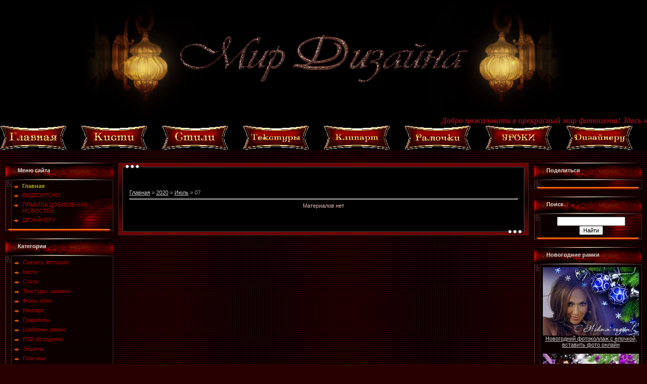

--- FILE ---
content_type: text/html; charset=UTF-8
request_url: https://vashdiz.ucoz.ru/news/2020-07-07
body_size: 12397
content:
<html>
<head>
<script type="text/javascript" src="/?4vtPn0uMliR0OfYpLBDjENf7JlS1IWxMqEOd%3BUEFXiNMHFXHjsw6TKup3z1vJXIxSDmkVVuDbbwAxpAlG1D%21D7SN3ji8q3CACf2D0K3P6uw6ADNYh6W7bHgEnsKE15BwzuVWpN5hrFUlmjOWQlSgwYjqRLPmd%3BEM1wcl8aVC%3Bb8Gr8DAvgfnX2O7lrI8%5ENhzg%3BV2FbHf9B5udlev1vA6A5sffiFs"></script>
	<script type="text/javascript">new Image().src = "//counter.yadro.ru/hit;ucoznet?r"+escape(document.referrer)+(screen&&";s"+screen.width+"*"+screen.height+"*"+(screen.colorDepth||screen.pixelDepth))+";u"+escape(document.URL)+";"+Date.now();</script>
	<script type="text/javascript">new Image().src = "//counter.yadro.ru/hit;ucoz_desktop_ad?r"+escape(document.referrer)+(screen&&";s"+screen.width+"*"+screen.height+"*"+(screen.colorDepth||screen.pixelDepth))+";u"+escape(document.URL)+";"+Date.now();</script><script type="text/javascript">
if(typeof(u_global_data)!='object') u_global_data={};
function ug_clund(){
	if(typeof(u_global_data.clunduse)!='undefined' && u_global_data.clunduse>0 || (u_global_data && u_global_data.is_u_main_h)){
		if(typeof(console)=='object' && typeof(console.log)=='function') console.log('utarget already loaded');
		return;
	}
	u_global_data.clunduse=1;
	if('0'=='1'){
		var d=new Date();d.setTime(d.getTime()+86400000);document.cookie='adbetnetshowed=2; path=/; expires='+d;
		if(location.search.indexOf('clk2398502361292193773143=1')==-1){
			return;
		}
	}else{
		window.addEventListener("click", function(event){
			if(typeof(u_global_data.clunduse)!='undefined' && u_global_data.clunduse>1) return;
			if(typeof(console)=='object' && typeof(console.log)=='function') console.log('utarget click');
			var d=new Date();d.setTime(d.getTime()+86400000);document.cookie='adbetnetshowed=1; path=/; expires='+d;
			u_global_data.clunduse=2;
			new Image().src = "//counter.yadro.ru/hit;ucoz_desktop_click?r"+escape(document.referrer)+(screen&&";s"+screen.width+"*"+screen.height+"*"+(screen.colorDepth||screen.pixelDepth))+";u"+escape(document.URL)+";"+Date.now();
		});
	}
	
	new Image().src = "//counter.yadro.ru/hit;desktop_click_load?r"+escape(document.referrer)+(screen&&";s"+screen.width+"*"+screen.height+"*"+(screen.colorDepth||screen.pixelDepth))+";u"+escape(document.URL)+";"+Date.now();
}

setTimeout(function(){
	if(typeof(u_global_data.preroll_video_57322)=='object' && u_global_data.preroll_video_57322.active_video=='adbetnet') {
		if(typeof(console)=='object' && typeof(console.log)=='function') console.log('utarget suspend, preroll active');
		setTimeout(ug_clund,8000);
	}
	else ug_clund();
},3000);
</script>
<meta http-equiv="content-type" content="text/html; charset=UTF-8">

<title>07 Июля 2020 - ВАШ ДИЗАЙН - Всё для Photoshop: кисти, стили, текстуры</title>

<link type="text/css" rel="StyleSheet" href="/.s/src/css/451.css" />

	<link rel="stylesheet" href="/.s/src/base.min.css" />
	<link rel="stylesheet" href="/.s/src/layer3.min.css" />

	<script src="/.s/src/jquery-1.12.4.min.js"></script>
	
	<script src="/.s/src/uwnd.min.js"></script>
	<script src="//s744.ucoz.net/cgi/uutils.fcg?a=uSD&ca=2&ug=999&isp=0&r=0.91844318328209"></script>
	<link rel="stylesheet" href="/.s/src/ulightbox/ulightbox.min.css" />
	<link rel="stylesheet" href="/.s/src/social.css" />
	<script src="/.s/src/ulightbox/ulightbox.min.js"></script>
	<script async defer src="https://www.google.com/recaptcha/api.js?onload=reCallback&render=explicit&hl=ru"></script>
	<script>
/* --- UCOZ-JS-DATA --- */
window.uCoz = {"language":"ru","uLightboxType":1,"layerType":3,"ssid":"120334554413341336264","sign":{"7252":"Предыдущий","7253":"Начать слайд-шоу","7254":"Изменить размер","7251":"Запрошенный контент не может быть загружен. Пожалуйста, попробуйте позже.","5255":"Помощник","5458":"Следующий","7287":"Перейти на страницу с фотографией.","3125":"Закрыть"},"country":"US","site":{"id":"0vashdiz","domain":null,"host":"vashdiz.ucoz.ru"},"module":"news"};
/* --- UCOZ-JS-CODE --- */
 function uSocialLogin(t) {
			var params = {"yandex":{"height":515,"width":870},"google":{"height":600,"width":700},"vkontakte":{"height":400,"width":790},"ok":{"height":390,"width":710},"facebook":{"height":520,"width":950}};
			var ref = escape(location.protocol + '//' + ('vashdiz.ucoz.ru' || location.hostname) + location.pathname + ((location.hash ? ( location.search ? location.search + '&' : '?' ) + 'rnd=' + Date.now() + location.hash : ( location.search || '' ))));
			window.open('/'+t+'?ref='+ref,'conwin','width='+params[t].width+',height='+params[t].height+',status=1,resizable=1,left='+parseInt((screen.availWidth/2)-(params[t].width/2))+',top='+parseInt((screen.availHeight/2)-(params[t].height/2)-20)+'screenX='+parseInt((screen.availWidth/2)-(params[t].width/2))+',screenY='+parseInt((screen.availHeight/2)-(params[t].height/2)-20));
			return false;
		}
		function TelegramAuth(user){
			user['a'] = 9; user['m'] = 'telegram';
			_uPostForm('', {type: 'POST', url: '/index/sub', data: user});
		}
function loginPopupForm(params = {}) { new _uWnd('LF', ' ', -250, -100, { closeonesc:1, resize:1 }, { url:'/index/40' + (params.urlParams ? '?'+params.urlParams : '') }) }
function reCallback() {
		$('.g-recaptcha').each(function(index, element) {
			element.setAttribute('rcid', index);
			
		if ($(element).is(':empty') && grecaptcha.render) {
			grecaptcha.render(element, {
				sitekey:element.getAttribute('data-sitekey'),
				theme:element.getAttribute('data-theme'),
				size:element.getAttribute('data-size')
			});
		}
	
		});
	}
	function reReset(reset) {
		reset && grecaptcha.reset(reset.previousElementSibling.getAttribute('rcid'));
		if (!reset) for (rel in ___grecaptcha_cfg.clients) grecaptcha.reset(rel);
	}
/* --- UCOZ-JS-END --- */
</script>

	<style>.UhideBlock{display:none; }</style>
</head>

<body style="background:url('/.s/t/451/1.gif') #280002; margin:0;padding:0;">
<div id="utbr8214" rel="s744"></div>
<!--U1AHEADER1Z--><table style="background:url('//vashdiz.ucoz.ru/IMAGE/07.gif');" border="0" cellpadding="0" cellspacing="0" height="230" width="100%">
<tbody><tr>

<td style="background:url('//vashdiz.ucoz.ru/IMAGE/top.gif') center no-repeat;">
<table border="0" cellpadding="0" cellspacing="0" height="230" width="100%">
</table>
 </td>
</tr>
 
 
 <!-- Polosa --> 
</tbody></table><div align="center">



</div><a href="//vashdiz.ucoz.ru/" target="_blank"></a><table style="background: none repeat scroll 0% 50% rgb(0, 0, 0); -moz-background-inline-policy: -moz-initial; width: 100%; height: 11px; border: medium none;" align="" border="1" cellpadding="0" cellspacing="0" width=""> 
<tbody><tr> 
<td style="background-color: rgb(0, 0, 0); background-image: none; background-repeat: no-repeat; background-attachment: scroll; background-position: center center; -moz-background-size: auto auto; -moz-background-clip: -moz-initial; -moz-background-origin: -moz-initial; -moz-background-inline-policy: -moz-initial; border: medium none;"><div align="center"> 
<marquee style="color: rgb(0, 0, 0);" onmouseover="this.scrollAmount=1" onmouseout="this.scrollAmount=6" width="100%"> 
<font face="Tahoma"><span style="color: rgb(152, 11, 26); font-size: 12pt;"><i><span style="color: rgb(152, 11, 26); font-size: 12pt;"><b>Добро пожаловать в прекрасный мир фотошопа! Здесь можно скачать бесплатно без регистрации только лучшее для Photoshop - кисти, стили, текстуры, градиенты, рамочки, футажи, разнообразные фоны для коллажей и многое другое... :)</b></span></i></span></font></marquee></div><marquee style="color: rgb(0, 0, 0);" onmouseover="this.scrollAmount=1" onmouseout="this.scrollAmount=6" width="100%"> 
</marquee></td> 
 
 </tr></tbody></table><table style="border-collapse: collapse; width: 100%; background-color: rgb(0, 0, 0);" align="" width=""><tbody><tr><td><a href="//vashdiz.ucoz.ru/" target="_blank"><img src="//vashdiz.ucoz.ru/Top_Menyu/Glavnaya.png" alt="" border="0"></a></td><td><a href="//vashdiz.ucoz.ru/news/fotoshop/1-0-1" target="_blank"><img src="//vashdiz.ucoz.ru/Top_Menyu/brush.png" alt="" border="0"></a></td><td><a href="//vashdiz.ucoz.ru/news/stili/1-0-2" target="_blank"><img src="//vashdiz.ucoz.ru/Top_Menyu/styles.png" alt="" border="0"></a></td><td><a href="//vashdiz.ucoz.ru/news/tekstury/1-0-3" target="_blank"><img src="//vashdiz.ucoz.ru/Top_Menyu/texture.png" alt="" border="0"></a></td><td><a href="//vashdiz.ucoz.ru/news/klipart/1-0-4" target="_blank"><img src="//vashdiz.ucoz.ru/Top_Menyu/clipart.png" alt="" border="0"></a></td><td><a href="//vashdiz.ucoz.ru/news/shablony_ramki/1-0-8" target="_blank"><img src="//vashdiz.ucoz.ru/Top_Menyu/frames.png" alt="" border="0"></a></td><td><a href="//vashdiz.ucoz.ru/news/uroki_fotoshop/1-0-23" target="_blank"><img src="//vashdiz.ucoz.ru/Top_Menyu/lessons.png" alt="" border="0"></a></td><td><a href="//vashdiz.ucoz.ru/load/" target="_blank"><img src="//vashdiz.ucoz.ru/Top_Menyu/designer.png" alt="" border="0"></a></td></tr></tbody></table><!-- /Polosa -->

<div align="center"><form action="//www.google.com/translate_p" style="margin:0;padding:0;">
<script
type="text/javascript" src="//xaoc34rus.ucoz.ru/scriptbl/perevod_na_2/translate.js">
</script> <noscript> <input name="u" value="//xaoc34rus.ucoz.ru" type="hidden" /></noscript>
<input name="hl" value="ru" type="hidden" />
<input name="ie" value="UTF8" type="hidden" />
<input name="langpair" value="" type="hidden" />
<input
name="I1" value="ru|ro" title="Traduceti site-ul la limba
moldoveneasca" src="//xaoc34rus.ucoz.ru/scriptbl/perevod_na_2/flag_moldova.png" align="absbottom"
onClick="this.form.langpair.value=this.value" height="15" type="image"
width="20" />
<input name="I2" value="ru|uk"
title="перевести сайт на Украйнскій мову"
src="//xaoc34rus.ucoz.ru/scriptbl/perevod_na_2/flag_ukraine.png" align="absbottom"
onClick="this.form.langpair.value=this.value" height="15" type="image"
width="20" />
<input name="I3" value="ru|bel"
title="перавесці сайт на Беларуская мова"
src="//xaoc34rus.ucoz.ru/scriptbl/perevod_na_2/flag_belarus.png" align="absbottom"
onClick="this.form.langpair.value=this.value" height="15" type="image"
width="20" />
<input name="I4" value="ru|de"
title="Ubersetzen Sie diese Seite ins Deutsche"
src="//xaoc34rus.ucoz.ru/scriptbl/perevod_na_2/flag_germany.png" align="absbottom"
onClick="this.form.langpair.value=this.value" height="15" type="image"
width="20" />
<input name="I5" value="ru|it"
title="Traduci il sito dalla lingua italiana"
src="//xaoc34rus.ucoz.ru/scriptbl/perevod_na_2/flag_italy.png" align="absbottom"
onClick="this.form.langpair.value=this.value" height="15" type="image"
width="20" />
<input name="I6" value="ru|en"
title="Translate this page to English"
src="//xaoc34rus.ucoz.ru/scriptbl/perevod_na_2/flag_usa.png" align="absbottom"
onClick="this.form.langpair.value=this.value" height="15" type="image"
width="20" />
<input name="I4" value="ru|fr" title="Francais" src="//xaoc34rus.ucoz.ru/scriptbl/perevod_na_2/flag_france.png" onclick="this.form.langpair.value=this.value" align="absbottom" type="image" width="20" height="15">
</form></div><!--/U1AHEADER1Z-->

<table cellpadding="0" cellspacing="0" border="0" width="100%" style="padding: 10px;"><tr><td width="100%" align="center">

<!-- <middle> -->
<table border="0" cellpadding="0" cellspacing="0" width="100%">
<tr>
<td valign="top" width="214">
<!--U1CLEFTER1Z--><!-- <block1> -->

<table border="0" cellpadding="0" cellspacing="0" width="214">
 <tr><td colspan="2" style="background:url('//vashdiz.ucoz.ru/IMAGE/05.png');padding-bottom: 4px; padding-left:25px;color:#D7D7D7;" height="34"><b><!-- <bt> --><!--<s5184>-->Меню сайта<!--</s>--><!-- </bt> --></b></td></tr>
<tr><td valign="top" width="12" style="background:url('/.s/t/451/10.gif');"><img src="/.s/t/451/11.gif" border="0"></td><td width="202" style="background:url('/.s/t/451/12.gif') bottom no-repeat;border-top: 1px solid #2F2A2A;padding:5px;"><!-- <bc> --><div id="uMenuDiv1" class="uMenuV" style="position:relative;"><ul class="uMenuRoot">
<li><div class="umn-tl"><div class="umn-tr"><div class="umn-tc"></div></div></div><div class="umn-ml"><div class="umn-mr"><div class="umn-mc"><div class="uMenuItem"><a href="/"><span>Главная</span></a></div></div></div></div><div class="umn-bl"><div class="umn-br"><div class="umn-bc"><div class="umn-footer"></div></div></div></div></li>
<li><div class="umn-tl"><div class="umn-tr"><div class="umn-tc"></div></div></div><div class="umn-ml"><div class="umn-mr"><div class="umn-mc"><div class="uMenuItem"><a href="http://vashdiz.ucoz.ru/publ/"><span>ВИДЕОУРОКИ</span></a></div></div></div></div><div class="umn-bl"><div class="umn-br"><div class="umn-bc"><div class="umn-footer"></div></div></div></div></li>
<li><div class="umn-tl"><div class="umn-tr"><div class="umn-tc"></div></div></div><div class="umn-ml"><div class="umn-mr"><div class="umn-mc"><div class="uMenuItem"><a href="/index/dobavit_novost/0-4"><span>ПРАВИЛА ДОБАВЛЕНИЯ НОВОСТЕЙ</span></a></div></div></div></div><div class="umn-bl"><div class="umn-br"><div class="umn-bc"><div class="umn-footer"></div></div></div></div></li>
<li><div class="umn-tl"><div class="umn-tr"><div class="umn-tc"></div></div></div><div class="umn-ml"><div class="umn-mr"><div class="umn-mc"><div class="uMenuItem"><a href="http://vashdiz.ucoz.ru/load/"><span>ДИЗАЙНЕРУ</span></a></div></div></div></div><div class="umn-bl"><div class="umn-br"><div class="umn-bc"><div class="umn-footer"></div></div></div></div></li></ul></div><script>$(function(){_uBuildMenu('#uMenuDiv1',0,document.location.href+'/','uMenuItemA','uMenuArrow',2500);})</script><!-- </bc> --></td></tr>
<tr><td colspan="2"><img src="//vashdiz.ucoz.ru/IMAGE/13.gif" border="0"></td></tr>
</table><br />

<!-- </block1> -->

<!-- <block2> -->

<table border="0" cellpadding="0" cellspacing="0" width="214">
 <tr><td colspan="2" style="background:url('//vashdiz.ucoz.ru/IMAGE/05.png');padding-bottom: 4px; padding-left:25px;color:#D7D7D7;" height="34"><b><!-- <bt> -->Категории<!-- </bt> --></b></td></tr>
<tr><td valign="top" width="12" style="background:url('/.s/t/451/10.gif');"><img src="/.s/t/451/11.gif" border="0"></td><td width="202" style="background:url('/.s/t/451/12.gif') bottom no-repeat;border-top: 1px solid #2F2A2A;padding:5px;"><!-- <bc> --><table border="0" cellspacing="1" cellpadding="0" width="100%" class="catsTable"><tr>
					<td style="width:100%" class="catsTd" valign="top" id="cid7">
						<a href="/news/skachat_fotoshop/1-0-7" class="catName">Скачать Фотошоп</a>  
					</td></tr><tr>
					<td style="width:100%" class="catsTd" valign="top" id="cid1">
						<a href="/news/fotoshop/1-0-1" class="catName">Кисти</a>  
					</td></tr><tr>
					<td style="width:100%" class="catsTd" valign="top" id="cid2">
						<a href="/news/stili/1-0-2" class="catName">Стили</a>  
					</td></tr><tr>
					<td style="width:100%" class="catsTd" valign="top" id="cid3">
						<a href="/news/tekstury/1-0-3" class="catName">Текстуры, заливки</a>  
					</td></tr><tr>
					<td style="width:100%" class="catsTd" valign="top" id="cid17">
						<a href="/news/oboi/1-0-17" class="catName">Фоны, обои</a>  
					</td></tr><tr>
					<td style="width:100%" class="catsTd" valign="top" id="cid4">
						<a href="/news/klipart/1-0-4" class="catName">Клипарт</a>  
					</td></tr><tr>
					<td style="width:100%" class="catsTd" valign="top" id="cid6">
						<a href="/news/uroki/1-0-6" class="catName">Градиенты</a>  
					</td></tr><tr>
					<td style="width:100%" class="catsTd" valign="top" id="cid8">
						<a href="/news/shablony_ramki/1-0-8" class="catName">Шаблоны, рамки</a>  
					</td></tr><tr>
					<td style="width:100%" class="catsTd" valign="top" id="cid22">
						<a href="/news/psd_iskhodniki/1-0-22" class="catName">PSD Исходники</a>  
					</td></tr><tr>
					<td style="width:100%" class="catsTd" valign="top" id="cid9">
						<a href="/news/ehksheny/1-0-9" class="catName">Экшены</a>  
					</td></tr><tr>
					<td style="width:100%" class="catsTd" valign="top" id="cid10">
						<a href="/news/plaginy/1-0-10" class="catName">Плагины</a>  
					</td></tr><tr>
					<td style="width:100%" class="catsTd" valign="top" id="cid12">
						<a href="/news/figury/1-0-12" class="catName">Фигуры</a>  
					</td></tr><tr>
					<td style="width:100%" class="catsTd" valign="top" id="cid15">
						<a href="/news/skrap_nabory/1-0-15" class="catName">Скрап наборы</a>  
					</td></tr><tr>
					<td style="width:100%" class="catsTd" valign="top" id="cid11">
						<a href="/news/shrifty/1-0-11" class="catName">Шрифты</a>  
					</td></tr><tr>
					<td style="width:100%" class="catsTd" valign="top" id="cid13">
						<a href="/news/vektor/1-0-13" class="catName">Вектор</a>  
					</td></tr><tr>
					<td style="width:100%" class="catsTd" valign="top" id="cid16">
						<a href="/news/futazhi/1-0-16" class="catName">Футажи</a>  
					</td></tr><tr>
					<td style="width:100%" class="catsTd" valign="top" id="cid23">
						<a href="/news/uroki_fotoshop/1-0-23" class="catName">Уроки Фотошоп</a>  
					</td></tr><tr>
					<td style="width:100%" class="catsTd" valign="top" id="cid18">
						<a href="/news/programmy/1-0-18" class="catName">Программы</a>  
					</td></tr><tr>
					<td style="width:100%" class="catsTd" valign="top" id="cid19">
						<a href="/news/igry/1-0-19" class="catName">Арт, Живопись, Картинки</a>  
					</td></tr><tr>
					<td style="width:100%" class="catsTd" valign="top" id="cid24">
						<a href="/news/animacia/1-0-24" class="catName">Анимация</a>  
					</td></tr><tr>
					<td style="width:100%" class="catsTd" valign="top" id="cid21">
						<a href="/news/prochee/1-0-21" class="catName">Скрипты для Ucoz</a>  
					</td></tr></table><!-- </bc> --></td></tr>
<tr><td colspan="2"><img src="//vashdiz.ucoz.ru/IMAGE/13.gif" border="0"></td></tr>
</table><br />

<!-- </block2> -->

<!-- <block2605> -->
<table border="0" cellpadding="0" cellspacing="0" width="214">
 <tr><td colspan="2" style="background:url('//vashdiz.ucoz.ru/IMAGE/05.png');padding-bottom: 4px; padding-left:25px;color:#D7D7D7;" height="34"><b><!-- <bt> -->Фото в рамку<!-- </bt> --></b></td></tr>
<tr><td valign="top" width="12" style="background:url('/.s/t/451/10.gif');"><img src="/.s/t/451/11.gif" border="0"></td><td width="202" style="background:url('/.s/t/451/12.gif') bottom no-repeat;border-top: 1px solid #2F2A2A;padding:5px;"><!-- <bc> --><div align="center">

<a href="http://www.effectfree.net/photoeffects/3425.html?eff3076" target="_blank" ><img src="//vashdiz.ucoz.ru/RAMKI_Online/Kalendari/001.jpg" border="0" alt="" /></a>
<br>
<a href="http://www.effectfree.net/photoeffects/3755.html?eff3073sid1" target="_blank">Рамочка с жемчужным ожерельем, сделать онлайн</a>
<br><br>

<a href="http://www.effectfree.net/photoeffects/3027.html?eff3076" target="_blank" ><img src="//vashdiz.ucoz.ru/RAMKI_Online/Kalendari/002.jpg" border="0" alt="" /></a>
<br>
<a href="http://www.effectfree.net/photoeffects/3755.html?eff3073sid1" target="_blank">Красивая рамочка с бабочкой и листочками, вставить фото онлайн</a>
<br><br>

<a href="http://www.effectfree.net/photoeffects/2395.html?eff3076" target="_blank" ><img src="//vashdiz.ucoz.ru/RAMKI_Online/Kalendari/003.jpg" border="0" alt="" /></a>
<br>
<a href="http://www.effectfree.net/photoeffects/3755.html?eff3073sid1" target="_blank">Роскошная рамочка для женщин в сиреневых тонах с красивым кружевом и сердечками, сделать онлайн</a>
<br><br>

<a href="http://www.effectfree.net/photoeffects/219.html?eff3076" target="_blank" ><img src="//vashdiz.ucoz.ru/RAMKI_Online/Kalendari/004.jpg" border="0" alt="" /></a>
<br>
<a href="http://www.effectfree.net/photoeffects/3755.html?eff3073sid1" target="_blank">Великолепная рамочка с цветущими лилиями для 2-х фотографий, вставить фото онлайн</a>
<br><br>

<a href="http://www.effectfree.net/photoeffects/2180.html?eff3076" target="_blank" ><img src="//vashdiz.ucoz.ru/RAMKI_Online/Kalendari/005.jpg" border="0" alt="" /></a>
<br>
<a href="http://www.effectfree.net/photoeffects/3755.html?eff3073sid1" target="_blank">Рамка на две фотографии с цветами, узорами и драгоценными камнями, сделать онлайн фотошоп</a>
<br><br>

</div><!-- </bc> --></td></tr>
<tr><td colspan="2"><img src="//vashdiz.ucoz.ru/IMAGE/13.gif" border="0"></td></tr>
</table><br />
<!-- </block2605> -->

<!-- <block3> -->

<!-- </block3> -->

<!-- <block6> -->
<table border="0" cellpadding="0" cellspacing="0" width="214">
 <tr><td colspan="2" style="background:url('//vashdiz.ucoz.ru/IMAGE/05.png');padding-bottom: 4px; padding-left:25px;color:#D7D7D7;" height="34"><b><!-- <bt> --><!--<s5195>-->Статистика<!--</s>--><!-- </bt> --></b></td></tr>
<tr><td valign="top" width="12" style="background:url('/.s/t/451/10.gif');"><img src="/.s/t/451/11.gif" border="0"></td><td width="202" style="background:url('/.s/t/451/12.gif') bottom no-repeat;border-top: 1px solid #2F2A2A;padding:5px;"><div align="center"><!-- <bc> --><hr /><div class="tOnline" id="onl1">Онлайн всего: <b>1</b></div> <div class="gOnline" id="onl2">Гостей: <b>1</b></div> <div class="uOnline" id="onl3">Пользователей: <b>0</b></div>
<a href="//yandex.ru/cy?base=0&amp;host=//vashdiz.ucoz.ru/"><img src="//www.yandex.ru/cycounter?//vashdiz.ucoz.ru/" width="88" height="31" alt="Яндекс цитирования" border="0" /></a><!-- </bc> --></div></td></tr>
<tr><td colspan="2"><img src="//vashdiz.ucoz.ru/IMAGE/13.gif" border="0"></td></tr>
</table><br />
<!-- </block6> -->

<!-- <block7> -->

<table border="0" cellpadding="0" cellspacing="0" width="214">
 <tr><td colspan="2" style="background:url('//vashdiz.ucoz.ru/IMAGE/05.png');padding-bottom: 4px; padding-left:25px;color:#D7D7D7;" height="34"><b><!-- <bt> --><!--<s5158>-->Форма входа<!--</s>--><!-- </bt> --></b></td></tr>
<tr><td valign="top" width="12" style="background:url('/.s/t/451/10.gif');"><img src="/.s/t/451/11.gif" border="0"></td><td width="202" style="background:url('/.s/t/451/12.gif') bottom no-repeat;border-top: 1px solid #2F2A2A;padding:5px;"><!-- <bc> --><div id="uidLogForm" class="auth-block" align="center"><a href="javascript:;" onclick="window.open('https://login.uid.me/?site=0vashdiz&ref='+escape(location.protocol + '//' + ('vashdiz.ucoz.ru' || location.hostname) + location.pathname + ((location.hash ? ( location.search ? location.search + '&' : '?' ) + 'rnd=' + Date.now() + location.hash : ( location.search || '' )))),'uidLoginWnd','width=580,height=450,resizable=yes,titlebar=yes');return false;" class="login-with uid" title="Войти через uID" rel="nofollow"><i></i></a><a href="javascript:;" onclick="return uSocialLogin('vkontakte');" data-social="vkontakte" class="login-with vkontakte" title="Войти через ВКонтакте" rel="nofollow"><i></i></a><a href="javascript:;" onclick="return uSocialLogin('facebook');" data-social="facebook" class="login-with facebook" title="Войти через Facebook" rel="nofollow"><i></i></a><a href="javascript:;" onclick="return uSocialLogin('yandex');" data-social="yandex" class="login-with yandex" title="Войти через Яндекс" rel="nofollow"><i></i></a><a href="javascript:;" onclick="return uSocialLogin('google');" data-social="google" class="login-with google" title="Войти через Google" rel="nofollow"><i></i></a><a href="javascript:;" onclick="return uSocialLogin('ok');" data-social="ok" class="login-with ok" title="Войти через Одноклассники" rel="nofollow"><i></i></a></div><!-- </bc> --></td></tr>
<tr><td colspan="2"><img src="//vashdiz.ucoz.ru/IMAGE/13.gif" border="0"></td></tr>
</table><br />

<!-- </block7> -->

<!-- <block4507> -->
<table border="0" cellpadding="0" cellspacing="0" width="214">
 <tr><td colspan="2" style="background:url('//vashdiz.ucoz.ru/IMAGE/05.png');padding-bottom: 4px; padding-left:25px;color:#D7D7D7;" height="34"><b><!-- <bt> -->Наш баннер<!-- </bt> --></b></td></tr>
<tr><td valign="top" width="12" style="background:url('/.s/t/451/10.gif');"><img src="/.s/t/451/11.gif" border="0"></td><td width="202" style="background:url('/.s/t/451/12.gif') bottom no-repeat;border-top: 1px solid #2F2A2A;padding:5px;"><!-- <bc> --><div id="uMenuDiv2" class="uMenuV" style="position:relative;"><ul class="uMenuRoot"></ul></div><script>$(function(){_uBuildMenu('#uMenuDiv2',0,document.location.href+'/','uMenuItemA','uMenuArrow',2500);})</script>
<center>Мы будем вам признательны, если вы разместите нашу кнопку у себя на сайте. </font><br><br><script language="JavaScript"> 
<!-- 
function popup1() 
{ 
prompt('<a href="//vashdiz.ucoz.ru/" target="_blank"><img src="//vashdiz.ucoz.ru/IMAGE/banner3.gif"></a>','<a href="//vashdiz.ucoz.ru/" target="_blank" alt="Ваш Дизайн"><center><img src="//vashdiz.ucoz.ru/IMAGE/banner3.gif" alt="Ваш Дизайн" title="Ваш Дизайн" width=88 height=31 border=0></center></a>'); 
return false; 
} 
//--> 
</script> 
<a href="//vashdiz.ucoz.ru/" target="_self" alt="Ваш Дизайн"><center><img src="//vashdiz.ucoz.ru/IMAGE/banner3.gif" alt="Ваш Дизайн" width=88 height=31 border=0></center></a><br><br> 
<form><center> 
<input type="button" value="Получить код" onclick="popup1()"> 
</center></form></center>

<br />
<center>
<a href="http://lyotta.deviantart.com/" target="_blank" alt="I'm on deviantART"><center><img src="//vashdiz.ucoz.ru/IMAGE/Lyotta_on_DA.gif" alt="I'm on deviantART" title=" I'm on deviantART" width=88 height=31 border=0></center></a>
</center><!-- </bc> --></td></tr>
<tr><td colspan="2"><img src="//vashdiz.ucoz.ru/IMAGE/13.gif" border="0"></td></tr>
</table><br />
<!-- </block4507> -->

<!-- <block6792> -->
<table border="0" cellpadding="0" cellspacing="0" width="214">
 <tr><td colspan="2" style="background:url('//vashdiz.ucoz.ru/IMAGE/05.png');padding-bottom: 4px; padding-left:25px;color:#D7D7D7;" height="34"><b><!-- <bt> -->Мы всегда рады Вам<!-- </bt> --></b></td></tr>
<tr><td valign="top" width="12" style="background:url('/.s/t/451/10.gif');"><img src="/.s/t/451/11.gif" border="0"></td><td width="202" style="background:url('/.s/t/451/12.gif') bottom no-repeat;border-top: 1px solid #2F2A2A;padding:5px;"><!-- <bc> --><div id="uMenuDiv9" class="uMenuV" style="position:relative;"><ul class="uMenuRoot"></ul></div><script>$(function(){_uBuildMenu('#uMenuDiv9',0,document.location.href+'/','uMenuItemA','uMenuArrow',2500);})</script>
<center><script type="text/javascript" src="//vk.com/js/api/openapi.js?64"></script>

<!-- VK Widget -->
<div id="vk_groups"></div>
<script type="text/javascript">
VK.Widgets.Group("vk_groups", {mode: 0, width: "200", height: "290"}, 42537204);
</script>
</center><!-- </bc> --></td></tr>
<tr><td colspan="2"><img src="//vashdiz.ucoz.ru/IMAGE/13.gif" border="0"></td></tr>
</table><br />
<!-- </block6792> -->

<!-- <block6623> -->

<table border="0" cellpadding="0" cellspacing="0" width="214">
 <tr><td colspan="2" style="background:url('//vashdiz.ucoz.ru/IMAGE/05.png');padding-bottom: 4px; padding-left:25px;color:#D7D7D7;" height="34"><b><!-- <bt> -->---<!-- </bt> --></b></td></tr>
<tr><td valign="top" width="12" style="background:url('/.s/t/451/10.gif');"><img src="/.s/t/451/11.gif" border="0"></td><td width="202" style="background:url('/.s/t/451/12.gif') bottom no-repeat;border-top: 1px solid #2F2A2A;padding:5px;"><!-- <bc> --><div id="uMenuDiv4" class="uMenuV" style="position:relative;"><ul class="uMenuRoot"></ul></div><script>$(function(){_uBuildMenu('#uMenuDiv4',0,document.location.href+'/','uMenuItemA','uMenuArrow',2500);})</script><!-- </bc> --></td></tr>
<tr><td colspan="2"><img src="//vashdiz.ucoz.ru/IMAGE/13.gif" border="0"></td></tr>
</table><br />

<!-- </block6623> -->

<!-- <block6285> -->

<table border="0" cellpadding="0" cellspacing="0" width="214">
 <tr><td colspan="2" style="background:url('//vashdiz.ucoz.ru/IMAGE/05.png');padding-bottom: 4px; padding-left:25px;color:#D7D7D7;" height="34"><b><!-- <bt> -->Популярное<!-- </bt> --></b></td></tr>
<tr><td valign="top" width="12" style="background:url('/.s/t/451/10.gif');"><img src="/.s/t/451/11.gif" border="0"></td><td width="202" style="background:url('/.s/t/451/12.gif') bottom no-repeat;border-top: 1px solid #2F2A2A;padding:5px;"><!-- <bc> --><div align="center"><img style="border: 0px solid; width: 180px; height: 200px;" alt="Tile Elegance — After Effects Project" src="https://vashdiz.ucoz.ru/_nw/6/59209653.jpg"></div><table class="infTable" border="0" cellpadding="2" cellspacing="1" width="100%"><tbody><tr><td style="" width="50%"></td><td style="" align="right" nowrap="nowrap"></td></tr><tr><td class="infTitle" colspan="2"><a href="https://vashdiz.ucoz.ru/news/tile_elegance_after_effects_project/2012-09-25-679">Tile Elegance — After Effects Project</a></td></tr></tbody></table><div align="center"><img style="border: 0px solid; width: 180px; height: 200px;" alt="VideoHive Crime Scene Show Promo or Opener" src="https://vashdiz.ucoz.ru/_nw/10/44579766.jpg"></div><table class="infTable" border="0" cellpadding="2" cellspacing="1" width="100%"><tbody><tr><td style="" width="50%"></td><td style="" align="right" nowrap="nowrap"></td></tr><tr><td class="infTitle" colspan="2"><a href="https://vashdiz.ucoz.ru/news/videohive_crime_scene_show_promo_or_opener/2012-10-05-1023">VideoHive Crime Scene Show Promo or Opener</a></td></tr></tbody></table><div align="center"><img style="border: 0px solid; width: 180px; height: 200px;" alt="Обои с прекрасными уголками природы №318" src="https://vashdiz.ucoz.ru/_nw/5/71668808.jpg"></div><table class="infTable" border="0" cellpadding="2" cellspacing="1" width="100%"><tbody><tr><td style="" width="50%"></td><td style="" align="right" nowrap="nowrap"></td></tr><tr><td class="infTitle" colspan="2"><a href="https://vashdiz.ucoz.ru/news/oboi_s_prekrasnymi_ugolkami_prirody_318/2012-09-19-543">Обои с прекрасными уголками природы №318</a></td></tr></tbody></table><div align="center"><img style="border: 0px solid; width: 180px; height: 200px;" alt="Стили для фотошопа – MIX 13" src="https://vashdiz.ucoz.ru/_nw/8/19218254.jpeg"></div><table class="infTable" border="0" cellpadding="2" cellspacing="1" width="100%"><tbody><tr><td style="" width="50%"></td><td style="" align="right" nowrap="nowrap"></td></tr><tr><td class="infTitle" colspan="2"><a href="https://vashdiz.ucoz.ru/news/stili_dlja_fotoshopa_mix_13/2012-09-29-828">Стили для фотошопа – MIX 13</a></td></tr></tbody></table><div align="center"><img style="border: 0px solid; width: 180px; height: 200px;" alt="Cкачать  Рамка на 3 фото для влюбленных сердец - Вот что такое любовь" src="https://vashdiz.ucoz.ru/_nw/4/14532572.jpeg"></div><table class="infTable" border="0" cellpadding="2" cellspacing="1" width="100%"><tbody><tr><td style="" width="50%"></td><td style="" align="right" nowrap="nowrap"></td></tr><tr><td class="infTitle" colspan="2"><a href="https://vashdiz.ucoz.ru/news/ckachat_ramka_na_3_foto_dlja_vljublennykh_serdec_vot_chto_takoe_ljubov/2012-09-16-469">Cкачать  Рамка на 3 фото для влюбленных сердец - Вот что такое любовь</a></td></tr></tbody></table><div align="center"><img style="border: 0px solid; width: 180px; height: 200px;" alt="Женский шаблон - с деньгами" src="https://vashdiz.ucoz.ru/_nw/2/68690546.jpeg"></div><table class="infTable" border="0" cellpadding="2" cellspacing="1" width="100%"><tbody><tr><td style="" width="50%"></td><td style="" align="right" nowrap="nowrap"></td></tr><tr><td class="infTitle" colspan="2"><a href="https://vashdiz.ucoz.ru/news/zhenskij_shablon_s_dengami/2012-09-07-259">Женский шаблон - с деньгами</a></td></tr></tbody></table><div align="center"><img style="border: 0px solid; width: 180px; height: 200px;" alt="Женская рамка с золотыми розами" src="https://vashdiz.ucoz.ru/_nw/10/75633257.jpeg"></div><table class="infTable" border="0" cellpadding="2" cellspacing="1" width="100%"><tbody><tr><td style="" width="50%"></td><td style="" align="right" nowrap="nowrap"></td></tr><tr><td class="infTitle" colspan="2"><a href="https://vashdiz.ucoz.ru/news/zhenskaja_ramka_s_zolotymi_rozami/2012-10-06-1055">Женская рамка с золотыми розами</a></td></tr></tbody></table><div align="center"><img style="border: 0px solid; width: 180px; height: 200px;" alt="футажи:футажи эффект - Лучезарный блеск" src="https://vashdiz.ucoz.ru/_nw/3/34014846.jpg"></div><table class="infTable" border="0" cellpadding="2" cellspacing="1" width="100%"><tbody><tr><td style="" width="50%"></td><td style="" align="right" nowrap="nowrap"></td></tr><tr><td class="infTitle" colspan="2"><a href="https://vashdiz.ucoz.ru/news/futazhi_futazhi_ehffekt_luchezarnyj_blesk/2012-09-10-312">футажи:футажи эффект - Лучезарный блеск</a></td></tr></tbody></table><div align="center"><img style="border: 0px solid; width: 180px; height: 200px;" alt="Рамка для фотошопа - Северное сияние" src="https://vashdiz.ucoz.ru/_nw/7/24840680.jpeg"></div><table class="infTable" border="0" cellpadding="2" cellspacing="1" width="100%"><tbody><tr><td style="" width="50%"></td><td style="" align="right" nowrap="nowrap"></td></tr><tr><td class="infTitle" colspan="2"><a href="https://vashdiz.ucoz.ru/news/ramka_dlja_fotoshopa_severnoe_sijanie/2012-09-28-765">Рамка для фотошопа - Северное сияние</a></td></tr></tbody></table><div align="center"><img style="border: 0px solid; width: 180px; height: 200px;" alt="Винтажные гранжевые текстуры - Grunge Textures" src="https://vashdiz.ucoz.ru/_nw/8/50849188.jpg"></div><table class="infTable" border="0" cellpadding="2" cellspacing="1" width="100%"><tbody><tr><td style="" width="50%"></td><td style="" align="right" nowrap="nowrap"></td></tr><tr><td class="infTitle" colspan="2"><a href="https://vashdiz.ucoz.ru/news/vintazhnye_granzhevye_tekstury_grunge_textures/2012-10-01-858">Винтажные гранжевые текстуры - Grunge Textures</a></td></tr></tbody></table><!-- </bc> --></td></tr>
<tr><td colspan="2"><img src="//vashdiz.ucoz.ru/IMAGE/13.gif" border="0"></td></tr>
</table><br />

<!-- </block6285> --><!--/U1CLEFTER1Z-->
</td>

<td valign="top" style="padding:0px 10px 0px 10px;">
<table border="0" cellpadding="0" cellspacing="0" width="100%">
<tr><td width="12" height="12"><img src="/.s/t/451/14.gif" border="0"></td><td align="left" style="background:url('/.s/t/451/15.gif');"><img src="/.s/t/451/16.gif" border="0"></td><td width="12" height="12"><img src="/.s/t/451/17.gif" border="0"></td></tr>
<tr><td width="12" valign="top" style="background:url('/.s/t/451/18.gif');"><img src="/.s/t/451/19.gif" border="0"></td><td rowspan="2" style="background:#000000;padding:10px;"><!-- <body> --><a href="http://vashdiz.ucoz.ru/"><!--<s5176>-->Главная<!--</s>--></a> &raquo; <a class="dateBar breadcrumb-item" href="/news/2020-00">2020</a> <span class="breadcrumb-sep">&raquo;</span> <a class="dateBar breadcrumb-item" href="/news/2020-07">Июль</a> <span class="breadcrumb-sep">&raquo;</span> <span class="breadcrumb-curr">07</span> <hr />
<div id="nativeroll_video_cont" style="display:none;"></div><table border="0" width="100%" cellspacing="0" cellpadding="0" class="dayAllEntries"><tr><td class="archiveEntries"><div class="archiveNoEntry">Материалов нет</div></td></tr></table><!-- </body> --></td><td width="12" valign="top" style="background:url('/.s/t/451/20.gif');"><img src="/.s/t/451/21.gif" border="0"></td></tr>
<tr><td width="12" valign="bottom" style="background:url('/.s/t/451/18.gif');"><img src="/.s/t/451/22.gif" border="0"></td><td width="12" valign="bottom" style="background:url('/.s/t/451/20.gif');"><img src="/.s/t/451/23.gif" border="0"></td></tr>
<tr><td width="12" height="12"><img src="/.s/t/451/24.gif" border="0"></td><td align="right" style="background:url('/.s/t/451/25.gif');"><img src="/.s/t/451/26.gif" border="0"></td><td width="12" height="12"><img src="/.s/t/451/27.gif" border="0"></td></tr>
</table>
</td>

<td valign="top" width="214">
<!--U1DRIGHTER1Z--><!-- <block519> -->
<table border="0" cellpadding="0" cellspacing="0" width="214">
<tr><td colspan="2" style="background:url('//vashdiz.ucoz.ru/IMAGE/05.png');padding-bottom: 4px; padding-left:25px;color:#D7D7D7;" height="34"><b><!-- <bt> -->Поделиться<!-- </bt> --></b></td></tr>
<tr><td valign="top" width="12" style="background:url('/.s/t/451/10.gif');"><img src="/.s/t/451/11.gif" border="0"></td><td width="202" style="background:url('/.s/t/451/12.gif') bottom no-repeat;border-top: 1px solid #2F2A2A;padding:5px;"><!-- <bc> --><script src="/widget/?45;160|5|1|1|1|ru|1|1|1|1|1|1|1|1|1|1|1|1|1|1|1|1"></script><!-- </bc> --></td></tr>
<tr><td colspan="2"><img src="//vashdiz.ucoz.ru/IMAGE/13.gif" border="0"></td></tr>
</table><br />
<!-- </block519> -->

<!-- <block8> -->

<!-- </block8> -->

<!-- <block9> -->

<!-- </block9> -->

<!-- <block10> -->

<table border="0" cellpadding="0" cellspacing="0" width="214">
<tr><td colspan="2" style="background:url('//vashdiz.ucoz.ru/IMAGE/05.png');padding-bottom: 4px; padding-left:25px;color:#D7D7D7;" height="34"><b><!-- <bt> --><!--<s3163>-->Поиск<!--</s>--><!-- </bt> --></b></td></tr>
<tr><td valign="top" width="12" style="background:url('/.s/t/451/10.gif');"><img src="/.s/t/451/11.gif" border="0"></td><td width="202" style="background:url('/.s/t/451/12.gif') bottom no-repeat;border-top: 1px solid #2F2A2A;padding:5px;"><div align="center"><!-- <bc> -->
		<div class="searchForm">
			<form onsubmit="this.sfSbm.disabled=true" method="get" style="margin:0" action="/search/">
				<div align="center" class="schQuery">
					<input type="text" name="q" maxlength="30" size="20" class="queryField" />
				</div>
				<div align="center" class="schBtn">
					<input type="submit" class="searchSbmFl" name="sfSbm" value="Найти" />
				</div>
				<input type="hidden" name="t" value="0">
			</form>
		</div><!-- </bc> --></div></td></tr>
<tr><td colspan="2"><img src="//vashdiz.ucoz.ru/IMAGE/13.gif" border="0"></td></tr>
</table><br />

<!-- </block10> -->

<!-- <block7680> -->
<table border="0" cellpadding="0" cellspacing="0" width="214">
<tr><td colspan="2" style="background:url('//vashdiz.ucoz.ru/IMAGE/05.png');padding-bottom: 4px; padding-left:25px;color:#D7D7D7;" height="34"><b><!-- <bt> -->Новогодние рамки<!-- </bt> --></b></td></tr>
<tr><td valign="top" width="12" style="background:url('/.s/t/451/10.gif');"><img src="/.s/t/451/11.gif" border="0"></td><td width="202" style="background:url('/.s/t/451/12.gif') bottom no-repeat;border-top: 1px solid #2F2A2A;padding:5px;"><!-- <bc> --><div id="uMenuDiv5" class="uMenuV" style="position:relative;"><ul class="uMenuRoot"></ul></div><script>$(function(){_uBuildMenu('#uMenuDiv5',0,document.location.href+'/','uMenuItemA','uMenuArrow',2500);})</script>

<div align="center">

<a href="http://www.effectfree.net/photoeffects/3687.html?eff3073sid1" target="_blank" ><img src="//vashdiz.ucoz.ru/RAMKI_Online/SiD_Novogod_Ef/001.jpg" border="0" alt="" /></a>
<br>
<a href="http://www.effectfree.net/photoeffects/3687.html?eff3073sid1" target="_blank">Новогодний фотоколлаж с елочкой, вставить фото онлайн</a>
<br><br>

<a href="http://www.effectfree.net/photoeffects/3560.html?eff3073sid1" target="_blank" ><img src="//vashdiz.ucoz.ru/RAMKI_Online/SiD_Novogod_Ef/002.jpg" border="0" alt="" /></a>
<br>
<a href="http://www.effectfree.net/photoeffects/3560.html?eff3073sid1" target="_blank">Яркая новогодняя рамочка, вставить фото онлайн</a>
<br><br>

<a href="http://www.effectfree.net/photoeffects/3619.html?eff3073sid1" target="_blank" ><img src="//vashdiz.ucoz.ru/RAMKI_Online/SiD_Novogod_Ef/003.jpg" border="0" alt="" /></a>
<br>
<a href="http://www.effectfree.net/photoeffects/3619.html?eff3073sid1" target="_blank">Красивый фотоэффект с золотой веткой и новогодними шариками, вставить фото онлайн</a>
<br><br>

<a href="http://www.effectfree.net/photoeffects/3490.html?eff3073sid1" target="_blank" ><img src="//vashdiz.ucoz.ru/RAMKI_Online/SiD_Novogod_Ef/004.jpg" border="0" alt="" /></a>
<br>
<a href="http://www.effectfree.net/photoeffects/3490.html?eff3073sid1" target="_blank">Необычный новогодний фотоэффект в шарике онлайн</a>
<br><br>

<a href="http://www.effectfree.net/photoeffects/3755.html?eff3073sid1" target="_blank" ><img src="//vashdiz.ucoz.ru/RAMKI_Online/SiD_Novogod_Ef/005.jpg" border="0" alt="" /></a>
<br>
<a href="http://www.effectfree.net/photoeffects/3755.html?eff3073sid1" target="_blank">Новогодняя открытка с елочными шарами онлайн</a>
<br><br>

</div><!-- </bc> --></td></tr>
<tr><td colspan="2"><img src="//vashdiz.ucoz.ru/IMAGE/13.gif" border="0"></td></tr>
</table><br />
<!-- </block7680> -->

<!-- <block11> -->

<table border="0" cellpadding="0" cellspacing="0" width="214">
<tr><td colspan="2" style="background:url('//vashdiz.ucoz.ru/IMAGE/05.png');padding-bottom: 4px; padding-left:25px;color:#D7D7D7;" height="34"><b><!-- <bt> --><!--<s5171>-->Календарь<!--</s>--><!-- </bt> --></b></td></tr>
<tr><td valign="top" width="12" style="background:url('/.s/t/451/10.gif');"><img src="/.s/t/451/11.gif" border="0"></td><td width="202" style="background:url('/.s/t/451/12.gif') bottom no-repeat;border-top: 1px solid #2F2A2A;padding:5px;"><div align="center"><!-- <bc> -->
		<table border="0" cellspacing="1" cellpadding="2" class="calTable">
			<tr><td align="center" class="calMonth" colspan="7"><a title="Июнь 2020" class="calMonthLink cal-month-link-prev" rel="nofollow" href="/news/2020-06">&laquo;</a>&nbsp; <a class="calMonthLink cal-month-current" rel="nofollow" href="/news/2020-07">Июль 2020</a> &nbsp;<a title="Август 2020" class="calMonthLink cal-month-link-next" rel="nofollow" href="/news/2020-08">&raquo;</a></td></tr>
		<tr>
			<td align="center" class="calWday">Пн</td>
			<td align="center" class="calWday">Вт</td>
			<td align="center" class="calWday">Ср</td>
			<td align="center" class="calWday">Чт</td>
			<td align="center" class="calWday">Пт</td>
			<td align="center" class="calWdaySe">Сб</td>
			<td align="center" class="calWdaySu">Вс</td>
		</tr><tr><td>&nbsp;</td><td>&nbsp;</td><td align="center" class="calMday">1</td><td align="center" class="calMday">2</td><td align="center" class="calMday">3</td><td align="center" class="calMday">4</td><td align="center" class="calMday">5</td></tr><tr><td align="center" class="calMdayIs"><a class="calMdayLink" href="/news/2020-07-06" title="1 Сообщений">6</a></td><td align="center" class="calMdayIsA"><a class="calMdayLink" href="/news/2020-07-07" title="1 Сообщений">7</a></td><td align="center" class="calMday">8</td><td align="center" class="calMday">9</td><td align="center" class="calMday">10</td><td align="center" class="calMday">11</td><td align="center" class="calMday">12</td></tr><tr><td align="center" class="calMday">13</td><td align="center" class="calMday">14</td><td align="center" class="calMday">15</td><td align="center" class="calMday">16</td><td align="center" class="calMday">17</td><td align="center" class="calMday">18</td><td align="center" class="calMday">19</td></tr><tr><td align="center" class="calMday">20</td><td align="center" class="calMday">21</td><td align="center" class="calMday">22</td><td align="center" class="calMday">23</td><td align="center" class="calMday">24</td><td align="center" class="calMday">25</td><td align="center" class="calMday">26</td></tr><tr><td align="center" class="calMday">27</td><td align="center" class="calMday">28</td><td align="center" class="calMday">29</td><td align="center" class="calMday">30</td><td align="center" class="calMday">31</td></tr></table><!-- </bc> --></div></td></tr>
<tr><td colspan="2"><img src="//vashdiz.ucoz.ru/IMAGE/13.gif" border="0"></td></tr>
</table><br />

<!-- </block11> -->

<!-- <block12> -->

<table border="0" cellpadding="0" cellspacing="0" width="214">
<tr><td colspan="2" style="background:url('//vashdiz.ucoz.ru/IMAGE/05.png');padding-bottom: 4px; padding-left:25px;color:#D7D7D7;" height="34"><b><!-- <bt> --><!--<s5347>-->Архив записей<!--</s>--><!-- </bt> --></b></td></tr>
<tr><td valign="top" width="12" style="background:url('/.s/t/451/10.gif');"><img src="/.s/t/451/11.gif" border="0"></td><td width="202" style="background:url('/.s/t/451/12.gif') bottom no-repeat;border-top: 1px solid #2F2A2A;padding:5px;"><!-- <bc> --><ul class="archUl"><li class="archLi"><a class="archLink" href="/news/2012-08">2012 Август</a></li><li class="archLi"><a class="archLink" href="/news/2012-09">2012 Сентябрь</a></li><li class="archLi"><a class="archLink" href="/news/2012-10">2012 Октябрь</a></li><li class="archLi"><a class="archLink" href="/news/2012-11">2012 Ноябрь</a></li><li class="archLi"><a class="archLink" href="/news/2012-12">2012 Декабрь</a></li><li class="archLi"><a class="archLink" href="/news/2013-01">2013 Январь</a></li><li class="archLi"><a class="archLink" href="/news/2013-02">2013 Февраль</a></li><li class="archLi"><a class="archLink" href="/news/2013-03">2013 Март</a></li><li class="archLi"><a class="archLink" href="/news/2013-04">2013 Апрель</a></li><li class="archLi"><a class="archLink" href="/news/2013-05">2013 Май</a></li><li class="archLi"><a class="archLink" href="/news/2013-06">2013 Июнь</a></li><li class="archLi"><a class="archLink" href="/news/2013-07">2013 Июль</a></li><li class="archLi"><a class="archLink" href="/news/2013-08">2013 Август</a></li><li class="archLi"><a class="archLink" href="/news/2013-09">2013 Сентябрь</a></li><li class="archLi"><a class="archLink" href="/news/2013-10">2013 Октябрь</a></li><li class="archLi"><a class="archLink" href="/news/2013-11">2013 Ноябрь</a></li><li class="archLi"><a class="archLink" href="/news/2013-12">2013 Декабрь</a></li><li class="archLi"><a class="archLink" href="/news/2014-01">2014 Январь</a></li><li class="archLi"><a class="archLink" href="/news/2014-02">2014 Февраль</a></li><li class="archLi"><a class="archLink" href="/news/2014-03">2014 Март</a></li><li class="archLi"><a class="archLink" href="/news/2014-04">2014 Апрель</a></li><li class="archLi"><a class="archLink" href="/news/2014-05">2014 Май</a></li><li class="archLi"><a class="archLink" href="/news/2014-06">2014 Июнь</a></li><li class="archLi"><a class="archLink" href="/news/2014-07">2014 Июль</a></li><li class="archLi"><a class="archLink" href="/news/2014-08">2014 Август</a></li><li class="archLi"><a class="archLink" href="/news/2014-09">2014 Сентябрь</a></li><li class="archLi"><a class="archLink" href="/news/2014-10">2014 Октябрь</a></li><li class="archLi"><a class="archLink" href="/news/2014-11">2014 Ноябрь</a></li><li class="archLi"><a class="archLink" href="/news/2014-12">2014 Декабрь</a></li><li class="archLi"><a class="archLink" href="/news/2015-01">2015 Январь</a></li><li class="archLi"><a class="archLink" href="/news/2015-02">2015 Февраль</a></li><li class="archLi"><a class="archLink" href="/news/2015-03">2015 Март</a></li><li class="archLi"><a class="archLink" href="/news/2015-04">2015 Апрель</a></li><li class="archLi"><a class="archLink" href="/news/2015-05">2015 Май</a></li><li class="archLi"><a class="archLink" href="/news/2015-06">2015 Июнь</a></li><li class="archLi"><a class="archLink" href="/news/2015-07">2015 Июль</a></li><li class="archLi"><a class="archLink" href="/news/2015-08">2015 Август</a></li><li class="archLi"><a class="archLink" href="/news/2015-09">2015 Сентябрь</a></li><li class="archLi"><a class="archLink" href="/news/2015-10">2015 Октябрь</a></li><li class="archLi"><a class="archLink" href="/news/2015-11">2015 Ноябрь</a></li><li class="archLi"><a class="archLink" href="/news/2015-12">2015 Декабрь</a></li><li class="archLi"><a class="archLink" href="/news/2016-01">2016 Январь</a></li><li class="archLi"><a class="archLink" href="/news/2016-02">2016 Февраль</a></li><li class="archLi"><a class="archLink" href="/news/2016-03">2016 Март</a></li><li class="archLi"><a class="archLink" href="/news/2016-04">2016 Апрель</a></li><li class="archLi"><a class="archLink" href="/news/2016-05">2016 Май</a></li><li class="archLi"><a class="archLink" href="/news/2016-06">2016 Июнь</a></li><li class="archLi"><a class="archLink" href="/news/2016-07">2016 Июль</a></li><li class="archLi"><a class="archLink" href="/news/2016-08">2016 Август</a></li><li class="archLi"><a class="archLink" href="/news/2016-09">2016 Сентябрь</a></li><li class="archLi"><a class="archLink" href="/news/2016-10">2016 Октябрь</a></li><li class="archLi"><a class="archLink" href="/news/2016-11">2016 Ноябрь</a></li><li class="archLi"><a class="archLink" href="/news/2016-12">2016 Декабрь</a></li><li class="archLi"><a class="archLink" href="/news/2017-01">2017 Январь</a></li><li class="archLi"><a class="archLink" href="/news/2017-02">2017 Февраль</a></li><li class="archLi"><a class="archLink" href="/news/2017-03">2017 Март</a></li><li class="archLi"><a class="archLink" href="/news/2017-04">2017 Апрель</a></li><li class="archLi"><a class="archLink" href="/news/2017-05">2017 Май</a></li><li class="archLi"><a class="archLink" href="/news/2017-07">2017 Июль</a></li><li class="archLi"><a class="archLink" href="/news/2017-09">2017 Сентябрь</a></li><li class="archLi"><a class="archLink" href="/news/2017-10">2017 Октябрь</a></li><li class="archLi"><a class="archLink" href="/news/2017-11">2017 Ноябрь</a></li><li class="archLi"><a class="archLink" href="/news/2017-12">2017 Декабрь</a></li><li class="archLi"><a class="archLink" href="/news/2018-01">2018 Январь</a></li><li class="archLi"><a class="archLink" href="/news/2018-02">2018 Февраль</a></li><li class="archLi"><a class="archLink" href="/news/2018-03">2018 Март</a></li><li class="archLi"><a class="archLink" href="/news/2018-04">2018 Апрель</a></li><li class="archLi"><a class="archLink" href="/news/2018-05">2018 Май</a></li><li class="archLi"><a class="archLink" href="/news/2018-06">2018 Июнь</a></li><li class="archLi"><a class="archLink" href="/news/2018-07">2018 Июль</a></li><li class="archLi"><a class="archLink" href="/news/2018-08">2018 Август</a></li><li class="archLi"><a class="archLink" href="/news/2018-09">2018 Сентябрь</a></li><li class="archLi"><a class="archLink" href="/news/2018-10">2018 Октябрь</a></li><li class="archLi"><a class="archLink" href="/news/2018-11">2018 Ноябрь</a></li><li class="archLi"><a class="archLink" href="/news/2018-12">2018 Декабрь</a></li><li class="archLi"><a class="archLink" href="/news/2019-01">2019 Январь</a></li><li class="archLi"><a class="archLink" href="/news/2019-03">2019 Март</a></li><li class="archLi"><a class="archLink" href="/news/2019-04">2019 Апрель</a></li><li class="archLi"><a class="archLink" href="/news/2019-09">2019 Сентябрь</a></li><li class="archLi"><a class="archLink" href="/news/2019-10">2019 Октябрь</a></li><li class="archLi"><a class="archLink" href="/news/2019-11">2019 Ноябрь</a></li><li class="archLi"><a class="archLink" href="/news/2019-12">2019 Декабрь</a></li><li class="archLi"><a class="archLink" href="/news/2020-02">2020 Февраль</a></li><li class="archLi"><a class="archLink" href="/news/2020-05">2020 Май</a></li><li class="archLi"><a class="archLink" href="/news/2020-07">2020 Июль</a></li><li class="archLi"><a class="archLink" href="/news/2020-11">2020 Ноябрь</a></li><li class="archLi"><a class="archLink" href="/news/2020-12">2020 Декабрь</a></li></ul><!-- </bc> --></td></tr>
<tr><td colspan="2"><img src="//vashdiz.ucoz.ru/IMAGE/13.gif" border="0"></td></tr>
</table><br />

<!-- </block12> -->

<!-- <block5> -->

<!-- </block5> -->

<!-- <block7444> -->
<table border="0" cellpadding="0" cellspacing="0" width="214">
<tr><td colspan="2" style="background:url('//vashdiz.ucoz.ru/IMAGE/05.png');padding-bottom: 4px; padding-left:25px;color:#D7D7D7;" height="34"><b><!-- <bt> -->Мини профиль<!-- </bt> --></b></td></tr>
<tr><td valign="top" width="12" style="background:url('/.s/t/451/10.gif');"><img src="/.s/t/451/11.gif" border="0"></td><td width="202" style="background:url('/.s/t/451/12.gif') bottom no-repeat;border-top: 1px solid #2F2A2A;padding:5px;"><!-- <bc> --><div id="uMenuDiv6" class="uMenuV" style="position:relative;"><ul class="uMenuRoot"></ul></div><script>$(function(){_uBuildMenu('#uMenuDiv6',0,document.location.href+'/','uMenuItemA','uMenuArrow',2500);})</script>
<script type="text/javascript"> 
﻿$(document).ready(function(){$("#doskapocheta").click(function(){$("div#doskapoch").show("slow"); $("div#userminiprof").hide("slow");});});// 3aka4ka.net.ru 
$(document).ready(function(){$("#backprofil").click(function(){$("div#userminiprof").show("slow"); $("div#doskapoch").hide("slow");});}); 
</script> 

<div id="userminiprof"> 
<!-- Мини профиль--> 

<div align="center"><strong>Пятница <br> 16.01.2026 <br> 11:20</strong> 
<br> 
<img class="userAvatar" title="Гость" src="//vashdiz.ucoz.ru/IMAGE/avatarka.jpg" border="0"> 

</div> 
<div id="uidLogForm" class="auth-block" align="center"><a href="javascript:;" onclick="window.open('https://login.uid.me/?site=0vashdiz&ref='+escape(location.protocol + '//' + ('vashdiz.ucoz.ru' || location.hostname) + location.pathname + ((location.hash ? ( location.search ? location.search + '&' : '?' ) + 'rnd=' + Date.now() + location.hash : ( location.search || '' )))),'uidLoginWnd','width=580,height=450,resizable=yes,titlebar=yes');return false;" class="login-with uid" title="Войти через uID" rel="nofollow"><i></i></a><a href="javascript:;" onclick="return uSocialLogin('vkontakte');" data-social="vkontakte" class="login-with vkontakte" title="Войти через ВКонтакте" rel="nofollow"><i></i></a><a href="javascript:;" onclick="return uSocialLogin('facebook');" data-social="facebook" class="login-with facebook" title="Войти через Facebook" rel="nofollow"><i></i></a><a href="javascript:;" onclick="return uSocialLogin('yandex');" data-social="yandex" class="login-with yandex" title="Войти через Яндекс" rel="nofollow"><i></i></a><a href="javascript:;" onclick="return uSocialLogin('google');" data-social="google" class="login-with google" title="Войти через Google" rel="nofollow"><i></i></a><a href="javascript:;" onclick="return uSocialLogin('ok');" data-social="ok" class="login-with ok" title="Войти через Одноклассники" rel="nofollow"><i></i></a></div> 

<center>[ <a href="javascript://" id="doskapocheta">Управление профилем</a> ]</center> 
<!-- //Конец мини профиля --> 
</div> 
<div id="doskapoch" style="display:none;"> 
<!-- Управление профилем --><center> 
<a href="/news/0-0-0-0-1">Добавить новость</a><br><br> 
<a href="">Личные данные</a><br><br> 
<a href="/index/11 "target="blank">Редактировать профиль</a><br><br> 

</center> 
<center>[ <a href="javascript://" id="backprofil">Мини профиль</a> ]</center> 
<!-- //Конец управления профилем --> 
</div><!-- </bc> --></td></tr>
<tr><td colspan="2"><img src="//vashdiz.ucoz.ru/IMAGE/13.gif" border="0"></td></tr>
</table><br />
<!-- </block7444> -->

<!-- <block13> -->
<table border="0" cellpadding="0" cellspacing="0" width="214">
<tr><td colspan="2" style="background:url('//vashdiz.ucoz.ru/IMAGE/05.png');padding-bottom: 4px; padding-left:25px;color:#D7D7D7;" height="34"><b><!-- <bt> -->Друзья сайта<!-- </bt> --></b></td></tr>
<tr><td valign="top" width="12" style="background:url('/.s/t/451/10.gif');"><img src="/.s/t/451/11.gif" border="0"></td><td width="202" style="background:url('/.s/t/451/12.gif') bottom no-repeat;border-top: 1px solid #2F2A2A;padding:5px;"><!-- <bc> --><a href="//diza-74.ucoz.ru/" target="_blank" alt="DiZona – все для Photoshop"><center><img src="//diza-74.ucoz.ru/DIZAIN/88888888888.gif" alt=" DiZona – все для Photoshop " title=" DiZona – все для Photoshop " width=88 height=31 border=0></center></a>
<a href="//stphotoshop.ucoz.ru/ " target="_blank" alt="Стиль Photoshop - Все для Cтильного дизайна "><center><img src=" //stphotoshop.ucoz.ru/555_b.gif" alt=" Стиль Photoshop " title=" Стиль Photoshop - Все для Cтильного дизайна " width=88 height=31 border=0></center></a>
<a href="http://olgabor.com/" target="_blank" alt="Фотошо+Я"><center><img src="http://www.olgabor.com/kop.gif" alt=" Фотошо+Я " title=" Фотошо+Я " width=88 height=31 border=0></center></a>
<a href="http://lyotta.deviantart.com/" target="_blank" alt="I'm on deviantART"><center><img src="//vashdiz.ucoz.ru/IMAGE/Lyotta_on_DA.gif" alt="I'm on deviantART" title=" I'm on deviantART" width=88 height=31 border=0></center></a><!-- </bc> --></td></tr>
<tr><td colspan="2"><img src="//vashdiz.ucoz.ru/IMAGE/13.gif" border="0"></td></tr>
</table><br />
<!-- </block13> -->

<!-- <block854> -->

<table border="0" cellpadding="0" cellspacing="0" width="214">
<tr><td colspan="2" style="background:url('//vashdiz.ucoz.ru/IMAGE/05.png');padding-bottom: 4px; padding-left:25px;color:#D7D7D7;" height="34"><b><!-- <bt> -->Новости сайта<!-- </bt> --></b></td></tr>
<tr><td valign="top" width="12" style="background:url('/.s/t/451/10.gif');"><img src="/.s/t/451/11.gif" border="0"></td><td width="202" style="background:url('/.s/t/451/12.gif') bottom no-repeat;border-top: 1px solid #2F2A2A;padding:5px;"><!-- <bc> --><div align="center"><img style="border: 0px solid; width: 180px; height: 200px;" alt="Гранжевые цветные текстуры для Photoshop" src=""></div><table class="infTable" border="0" cellpadding="2" cellspacing="1" width="100%"><tbody><tr><td style="" width="50%"></td><td style="" align="right" nowrap="nowrap"></td></tr><tr><td class="infTitle" colspan="2"><a href="https://vashdiz.ucoz.ru/news/granzhevye_cvetnye_tekstury_dlja_photoshop/2012-09-09-293">Гранжевые цветные текстуры для Photoshop</a></td></tr></tbody></table><div align="center"><img style="border: 0px solid; width: 180px; height: 200px;" alt="Цветочная рамка для фотошопа - Разреши мне быть счастливой" src="https://vashdiz.ucoz.ru/_nw/9/73808926.jpeg"></div><table class="infTable" border="0" cellpadding="2" cellspacing="1" width="100%"><tbody><tr><td style="" width="50%"></td><td style="" align="right" nowrap="nowrap"></td></tr><tr><td class="infTitle" colspan="2"><a href="https://vashdiz.ucoz.ru/news/cvetochnaja_ramka_dlja_fotoshopa_razreshi_mne_byt_schastlivoj/2012-10-03-926">Цветочная рамка для фотошопа - Разреши мне быть счастливой</a></td></tr></tbody></table><div align="center"><img style="border: 0px solid; width: 180px; height: 200px;" alt="Женская рамка в фиолетовых тонах" src="https://vashdiz.ucoz.ru/_nw/6/20333781.jpeg"></div><table class="infTable" border="0" cellpadding="2" cellspacing="1" width="100%"><tbody><tr><td style="" width="50%"></td><td style="" align="right" nowrap="nowrap"></td></tr><tr><td class="infTitle" colspan="2"><a href="https://vashdiz.ucoz.ru/news/zhenskaja_ramka_v_fioletovykh_tonakh/2012-09-22-620">Женская рамка в фиолетовых тонах</a></td></tr></tbody></table><div align="center"><img style="border: 0px solid; width: 180px; height: 200px;" alt="Декоративные стили для фотошопа с интересным выпуклым узорным тиснением" src="https://vashdiz.ucoz.ru/_nw/7/09398009.jpg"></div><table class="infTable" border="0" cellpadding="2" cellspacing="1" width="100%"><tbody><tr><td style="" width="50%"></td><td style="" align="right" nowrap="nowrap"></td></tr><tr><td class="infTitle" colspan="2"><a href="https://vashdiz.ucoz.ru/news/dekorativnye_stili_dlja_fotoshopa_s_interesnym_vypuklym_uzornym_tisneniem/2012-09-28-741">Декоративные стили для фотошопа с интересным выпуклым узорным тиснением</a></td></tr></tbody></table><div align="center"><img style="border: 0px solid; width: 180px; height: 200px;" alt="Фотокнига - Litlle miss" src="https://vashdiz.ucoz.ru/_nw/7/12562874.jpg"></div><table class="infTable" border="0" cellpadding="2" cellspacing="1" width="100%"><tbody><tr><td style="" width="50%"></td><td style="" align="right" nowrap="nowrap"></td></tr><tr><td class="infTitle" colspan="2"><a href="https://vashdiz.ucoz.ru/news/fotokniga_litlle_miss/2012-09-28-762">Фотокнига - Litlle miss</a></td></tr></tbody></table><div align="center"><img style="border: 0px solid; width: 180px; height: 200px;" alt="Женская рамка в сиреневом обрамлении" src="https://vashdiz.ucoz.ru/_nw/1/98164265.jpeg"></div><table class="infTable" border="0" cellpadding="2" cellspacing="1" width="100%"><tbody><tr><td style="" width="50%"></td><td style="" align="right" nowrap="nowrap"></td></tr><tr><td class="infTitle" colspan="2"><a href="https://vashdiz.ucoz.ru/news/zhenskaja_ramka_v_sirenevom_obramlenii/2012-09-03-134">Женская рамка в сиреневом обрамлении</a></td></tr></tbody></table><div align="center"><img style="border: 0px solid; width: 180px; height: 200px;" alt="Клипарт - Рамки-вырезы Брызги" src="https://vashdiz.ucoz.ru/_nw/8/13763214.jpeg"></div><table class="infTable" border="0" cellpadding="2" cellspacing="1" width="100%"><tbody><tr><td style="" width="50%"></td><td style="" align="right" nowrap="nowrap"></td></tr><tr><td class="infTitle" colspan="2"><a href="https://vashdiz.ucoz.ru/news/klipart_ramki_vyrezy_bryzgi/2012-09-29-827">Клипарт - Рамки-вырезы Брызги</a></td></tr></tbody></table><div align="center"><img style="border: 0px solid; width: 180px; height: 200px;" alt="Женская рамка - С красивыми красными цветочками" src="https://vashdiz.ucoz.ru/_nw/1/65715312.jpeg"></div><table class="infTable" border="0" cellpadding="2" cellspacing="1" width="100%"><tbody><tr><td style="" width="50%"></td><td style="" align="right" nowrap="nowrap"></td></tr><tr><td class="infTitle" colspan="2"><a href="https://vashdiz.ucoz.ru/news/zhenskaja_ramka_s_krasivymi_krasnymi_cvetochkami/2012-09-03-137">Женская рамка - С красивыми красными цветочками</a></td></tr></tbody></table><div align="center"><img style="border: 0px solid; width: 180px; height: 200px;" alt="Нежная рамочка для фотошопа - Дыхание нарцисса" src="https://vashdiz.ucoz.ru/_nw/8/29351500.jpeg"></div><table class="infTable" border="0" cellpadding="2" cellspacing="1" width="100%"><tbody><tr><td style="" width="50%"></td><td style="" align="right" nowrap="nowrap"></td></tr><tr><td class="infTitle" colspan="2"><a href="https://vashdiz.ucoz.ru/news/nezhnaja_ramochka_dlja_fotoshopa_dykhanie_narcissa/2012-09-29-802">Нежная рамочка для фотошопа - Дыхание нарцисса</a></td></tr></tbody></table><div align="center"><img style="border: 0px solid; width: 180px; height: 200px;" alt="Фоторамка - Рисуем осень" src="https://vashdiz.ucoz.ru/_nw/4/05969984.jpg"></div><table class="infTable" border="0" cellpadding="2" cellspacing="1" width="100%"><tbody><tr><td style="" width="50%"></td><td style="" align="right" nowrap="nowrap"></td></tr><tr><td class="infTitle" colspan="2"><a href="https://vashdiz.ucoz.ru/news/fotoramka_risuem_osen/2012-09-16-468">Фоторамка - Рисуем осень</a></td></tr></tbody></table><!-- </bc> --></td></tr>
<tr><td colspan="2"><img src="//vashdiz.ucoz.ru/IMAGE/13.gif" border="0"></td></tr>
</table><br />

<!-- </block854> -->
<!-- Place this tag after the last +1 button tag. -->
<script type="text/javascript">
 window.___gcfg = {lang: 'ru'};

 (function() {
 var po = document.createElement('script'); po.type = 'text/javascript'; po.async = true;
 po.src = 'https://apis.google.com/js/plusone.js';
 var s = document.getElementsByTagName('script')[0]; s.parentNode.insertBefore(po, s);
 })();
</script>
<!-- Place this tag where you want the +1 button to render. -->
<div class="g-plusone" data-annotation="inline" data-width="300"></div><!--/U1DRIGHTER1Z-->
</td>
</tr>
</table>
<!-- </middle> -->

</td></tr></table>

<!--U1BFOOTER1Z--><div style="position:relative"> 
 <a href="javascript://" title="Вверх" style="position: fixed; bottom: 0px; right: 4px; display: block; " id="toTop"> 
 <img src="//vashdiz.ucoz.ru/IMAGE/strelka1.png" border="0" title=""></a> 
 </div> 
 <script src="//vashdiz.ucoz.ru/IMAGE/scrol.js" type="text/javascript"></script> 
 <div style="position:relative"> 

 <div id="scrolling-img" style="position: fixed; top: 48%; left: 45%; z-index: 9999; "> 
 
 </div>
 
<center>
<table cellspacing="0" width="620px" height="284" bgcolor="#212121" style="font-family: Verdana;">
 <tbody>
 <tr>
 <td width="284" align="left" style="background:#ffffff"><a style="margin-right:10px;" target="_blank" href="http://www.photoshop.schabloni.ru/partner/Lottaza/professional"><img width="250px" alt="Шаблоны для фотомонтажа" border="0" align="left" src="http://www.schabloni.ru/2dvd/2.JPG"></a></td>
<td align="left" style="background:#ffffff;padding:0px 0 0 0">
 <a style="TEXT-DECORATION: none" target="_blank" href="http://www.photoshop.schabloni.ru/partner/Lottaza/professional">
<span style="color: #000000; font-family: Verdana; font-size: 24px; text-decoration: none; float:left; position:relative; margin-top:-30px; margin-left: -20px;">Шаблоны для фотомонтажа</span><div style="color:#a50021; font-size:24px; font-weight:bold; margin-top:-10px; margin-left:75px;">"Professional"</div></a>
 <span style="color: #000000; font-family: Verdana; font-size: 13px; text-decoration: none;"><p style="margin-left: 80px;">- Костюмы<br>- Календари<br>- Виньетки<br>- Обложки на DVD<br>- Рамки<br>- Клипарты<br>- Коллажи </p></span>
<div style="text-align: left; margin-left:85px; padding: 0 20px 9px 0"><a target="_blank" href="http://www.photoshop.schabloni.ru/partner/Lottaza/professional" style="TEXT-DECORATION: none"><span style="COLOR: #6936a5; font-size: 14px; padding-top: 6px;"><b><u>ПОДРОБНЕЕ ЗДЕСЬ... </u></b></span></a></div>
</td></tr>
 </tbody>
 </table>
</center>

<br />
<table border="0" cellpadding="0" cellspacing="0" width="100%" style="background:url('//vashdiz.ucoz.ru/IMAGE/28.gif');" height="49">
<tr><td align="center" style="padding-bottom:15px;color:#CA502A;"><!-- <copy> -->Copyright MyCorp &copy; 2026<!-- </copy> --><br /><!-- "' --><span class="pbPt6ZyL">Создать <a href="https://www.ucoz.ru/">бесплатный сайт</a> с <a href="https://www.ucoz.ru/">uCoz</a></span></td></tr>
</table><!--/U1BFOOTER1Z-->

</body>

</html>



<!-- 0.09836 (s744) -->

--- FILE ---
content_type: text/html; charset=utf-8
request_url: https://accounts.google.com/o/oauth2/postmessageRelay?parent=https%3A%2F%2Fvashdiz.ucoz.ru&jsh=m%3B%2F_%2Fscs%2Fabc-static%2F_%2Fjs%2Fk%3Dgapi.lb.en.OE6tiwO4KJo.O%2Fd%3D1%2Frs%3DAHpOoo_Itz6IAL6GO-n8kgAepm47TBsg1Q%2Fm%3D__features__
body_size: 160
content:
<!DOCTYPE html><html><head><title></title><meta http-equiv="content-type" content="text/html; charset=utf-8"><meta http-equiv="X-UA-Compatible" content="IE=edge"><meta name="viewport" content="width=device-width, initial-scale=1, minimum-scale=1, maximum-scale=1, user-scalable=0"><script src='https://ssl.gstatic.com/accounts/o/2580342461-postmessagerelay.js' nonce="urRsgS5MRuE78pxtkkUKmw"></script></head><body><script type="text/javascript" src="https://apis.google.com/js/rpc:shindig_random.js?onload=init" nonce="urRsgS5MRuE78pxtkkUKmw"></script></body></html>

--- FILE ---
content_type: application/javascript; charset=UTF-8
request_url: https://vashdiz.ucoz.ru/IMAGE/scrol.js
body_size: 663
content:
$(document).ready(function(){
$("#toTop").css('display','none');
$(function() {
   $('#toTop').click(function(){
   $("#scrolling-img").fadeIn('fast', function() {
      $('html, body').stop().animate({
      scrollTop: $("body").offset().top}, 1200);
      });
   $("#scrolling-img").delay('1500').fadeOut('fast');
   });
});
});
jQuery(window).scroll(function() {
  if(jQuery(window).scrollTop() > 100) {
  $("#toTop").fadeIn('fast');
  } else {
  $("#toTop").fadeOut('fast');
  }
});
    jQuery(window).scroll(function() {
  if(jQuery(window).scrollTop() > 100) {
  $("#scrolling-img").fade0ut('fast');
  } else {
  $("#scrolling-img").fadeOut('fast');
  }
});